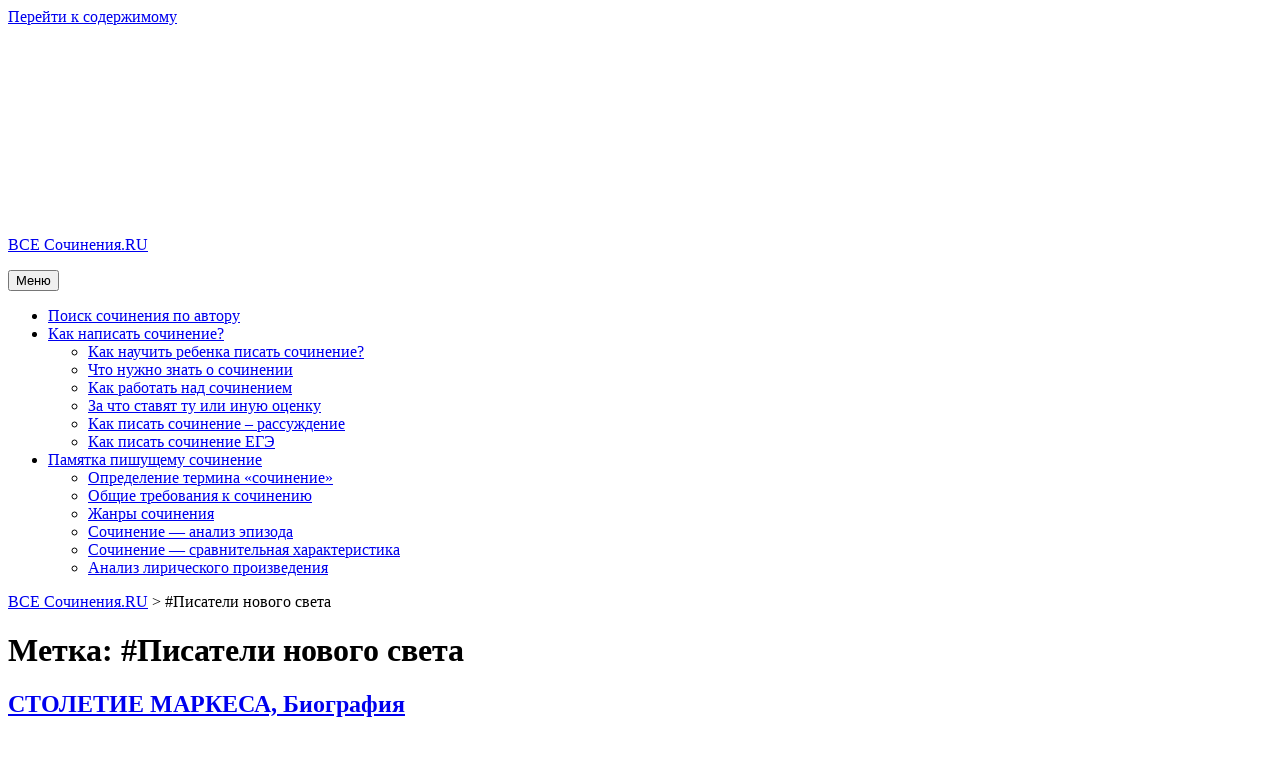

--- FILE ---
content_type: text/html; charset=UTF-8
request_url: https://vsesochineniya.ru/tag/pisateli-novogo-sveta
body_size: 16869
content:
<!DOCTYPE html> <html dir="ltr" lang="ru-RU" prefix="og: https://ogp.me/ns#" ><head><meta charset="UTF-8"><script>if(navigator.userAgent.match(/MSIE|Internet Explorer/i)||navigator.userAgent.match(/Trident\/7\..*?rv:11/i)){var href=document.location.href;if(!href.match(/[?&]nowprocket/)){if(href.indexOf("?")==-1){if(href.indexOf("#")==-1){document.location.href=href+"?nowprocket=1"}else{document.location.href=href.replace("#","?nowprocket=1#")}}else{if(href.indexOf("#")==-1){document.location.href=href+"&nowprocket=1"}else{document.location.href=href.replace("#","&nowprocket=1#")}}}}</script><script>class RocketLazyLoadScripts{constructor(){this.triggerEvents=["keydown","mousedown","mousemove","touchmove","touchstart","touchend","wheel"],this.userEventHandler=this._triggerListener.bind(this),this.touchStartHandler=this._onTouchStart.bind(this),this.touchMoveHandler=this._onTouchMove.bind(this),this.touchEndHandler=this._onTouchEnd.bind(this),this.clickHandler=this._onClick.bind(this),this.interceptedClicks=[],window.addEventListener("pageshow",(e=>{this.persisted=e.persisted})),window.addEventListener("DOMContentLoaded",(()=>{this._preconnect3rdParties()})),this.delayedScripts={normal:[],async:[],defer:[]},this.allJQueries=[]}_addUserInteractionListener(e){document.hidden?e._triggerListener():(this.triggerEvents.forEach((t=>window.addEventListener(t,e.userEventHandler,{passive:!0}))),window.addEventListener("touchstart",e.touchStartHandler,{passive:!0}),window.addEventListener("mousedown",e.touchStartHandler),document.addEventListener("visibilitychange",e.userEventHandler))}_removeUserInteractionListener(){this.triggerEvents.forEach((e=>window.removeEventListener(e,this.userEventHandler,{passive:!0}))),document.removeEventListener("visibilitychange",this.userEventHandler)}_onTouchStart(e){"HTML"!==e.target.tagName&&(window.addEventListener("touchend",this.touchEndHandler),window.addEventListener("mouseup",this.touchEndHandler),window.addEventListener("touchmove",this.touchMoveHandler,{passive:!0}),window.addEventListener("mousemove",this.touchMoveHandler),e.target.addEventListener("click",this.clickHandler),this._renameDOMAttribute(e.target,"onclick","rocket-onclick"))}_onTouchMove(e){window.removeEventListener("touchend",this.touchEndHandler),window.removeEventListener("mouseup",this.touchEndHandler),window.removeEventListener("touchmove",this.touchMoveHandler,{passive:!0}),window.removeEventListener("mousemove",this.touchMoveHandler),e.target.removeEventListener("click",this.clickHandler),this._renameDOMAttribute(e.target,"rocket-onclick","onclick")}_onTouchEnd(e){window.removeEventListener("touchend",this.touchEndHandler),window.removeEventListener("mouseup",this.touchEndHandler),window.removeEventListener("touchmove",this.touchMoveHandler,{passive:!0}),window.removeEventListener("mousemove",this.touchMoveHandler)}_onClick(e){e.target.removeEventListener("click",this.clickHandler),this._renameDOMAttribute(e.target,"rocket-onclick","onclick"),this.interceptedClicks.push(e),e.preventDefault(),e.stopPropagation(),e.stopImmediatePropagation()}_replayClicks(){window.removeEventListener("touchstart",this.touchStartHandler,{passive:!0}),window.removeEventListener("mousedown",this.touchStartHandler),this.interceptedClicks.forEach((e=>{e.target.dispatchEvent(new MouseEvent("click",{view:e.view,bubbles:!0,cancelable:!0}))}))}_renameDOMAttribute(e,t,n){e.hasAttribute&&e.hasAttribute(t)&&(event.target.setAttribute(n,event.target.getAttribute(t)),event.target.removeAttribute(t))}_triggerListener(){this._removeUserInteractionListener(this),"loading"===document.readyState?document.addEventListener("DOMContentLoaded",this._loadEverythingNow.bind(this)):this._loadEverythingNow()}_preconnect3rdParties(){let e=[];document.querySelectorAll("script[type=rocketlazyloadscript]").forEach((t=>{if(t.hasAttribute("src")){const n=new URL(t.src).origin;n!==location.origin&&e.push({src:n,crossOrigin:t.crossOrigin||"module"===t.getAttribute("data-rocket-type")})}})),e=[...new Map(e.map((e=>[JSON.stringify(e),e]))).values()],this._batchInjectResourceHints(e,"preconnect")}async _loadEverythingNow(){this.lastBreath=Date.now(),this._delayEventListeners(),this._delayJQueryReady(this),this._handleDocumentWrite(),this._registerAllDelayedScripts(),this._preloadAllScripts(),await this._loadScriptsFromList(this.delayedScripts.normal),await this._loadScriptsFromList(this.delayedScripts.defer),await this._loadScriptsFromList(this.delayedScripts.async);try{await this._triggerDOMContentLoaded(),await this._triggerWindowLoad()}catch(e){}window.dispatchEvent(new Event("rocket-allScriptsLoaded")),this._replayClicks()}_registerAllDelayedScripts(){document.querySelectorAll("script[type=rocketlazyloadscript]").forEach((e=>{e.hasAttribute("src")?e.hasAttribute("async")&&!1!==e.async?this.delayedScripts.async.push(e):e.hasAttribute("defer")&&!1!==e.defer||"module"===e.getAttribute("data-rocket-type")?this.delayedScripts.defer.push(e):this.delayedScripts.normal.push(e):this.delayedScripts.normal.push(e)}))}async _transformScript(e){return await this._littleBreath(),new Promise((t=>{const n=document.createElement("script");[...e.attributes].forEach((e=>{let t=e.nodeName;"type"!==t&&("data-rocket-type"===t&&(t="type"),n.setAttribute(t,e.nodeValue))})),e.hasAttribute("src")?(n.addEventListener("load",t),n.addEventListener("error",t)):(n.text=e.text,t());try{e.parentNode.replaceChild(n,e)}catch(e){t()}}))}async _loadScriptsFromList(e){const t=e.shift();return t?(await this._transformScript(t),this._loadScriptsFromList(e)):Promise.resolve()}_preloadAllScripts(){this._batchInjectResourceHints([...this.delayedScripts.normal,...this.delayedScripts.defer,...this.delayedScripts.async],"preload")}_batchInjectResourceHints(e,t){var n=document.createDocumentFragment();e.forEach((e=>{if(e.src){const i=document.createElement("link");i.href=e.src,i.rel=t,"preconnect"!==t&&(i.as="script"),e.getAttribute&&"module"===e.getAttribute("data-rocket-type")&&(i.crossOrigin=!0),e.crossOrigin&&(i.crossOrigin=e.crossOrigin),n.appendChild(i)}})),document.head.appendChild(n)}_delayEventListeners(){let e={};function t(t,n){!function(t){function n(n){return e[t].eventsToRewrite.indexOf(n)>=0?"rocket-"+n:n}e[t]||(e[t]={originalFunctions:{add:t.addEventListener,remove:t.removeEventListener},eventsToRewrite:[]},t.addEventListener=function(){arguments[0]=n(arguments[0]),e[t].originalFunctions.add.apply(t,arguments)},t.removeEventListener=function(){arguments[0]=n(arguments[0]),e[t].originalFunctions.remove.apply(t,arguments)})}(t),e[t].eventsToRewrite.push(n)}function n(e,t){let n=e[t];Object.defineProperty(e,t,{get:()=>n||function(){},set(i){e["rocket"+t]=n=i}})}t(document,"DOMContentLoaded"),t(window,"DOMContentLoaded"),t(window,"load"),t(window,"pageshow"),t(document,"readystatechange"),n(document,"onreadystatechange"),n(window,"onload"),n(window,"onpageshow")}_delayJQueryReady(e){let t=window.jQuery;Object.defineProperty(window,"jQuery",{get:()=>t,set(n){if(n&&n.fn&&!e.allJQueries.includes(n)){n.fn.ready=n.fn.init.prototype.ready=function(t){e.domReadyFired?t.bind(document)(n):document.addEventListener("rocket-DOMContentLoaded",(()=>t.bind(document)(n)))};const t=n.fn.on;n.fn.on=n.fn.init.prototype.on=function(){if(this[0]===window){function e(e){return e.split(" ").map((e=>"load"===e||0===e.indexOf("load.")?"rocket-jquery-load":e)).join(" ")}"string"==typeof arguments[0]||arguments[0]instanceof String?arguments[0]=e(arguments[0]):"object"==typeof arguments[0]&&Object.keys(arguments[0]).forEach((t=>{delete Object.assign(arguments[0],{[e(t)]:arguments[0][t]})[t]}))}return t.apply(this,arguments),this},e.allJQueries.push(n)}t=n}})}async _triggerDOMContentLoaded(){this.domReadyFired=!0,await this._littleBreath(),document.dispatchEvent(new Event("rocket-DOMContentLoaded")),await this._littleBreath(),window.dispatchEvent(new Event("rocket-DOMContentLoaded")),await this._littleBreath(),document.dispatchEvent(new Event("rocket-readystatechange")),await this._littleBreath(),document.rocketonreadystatechange&&document.rocketonreadystatechange()}async _triggerWindowLoad(){await this._littleBreath(),window.dispatchEvent(new Event("rocket-load")),await this._littleBreath(),window.rocketonload&&window.rocketonload(),await this._littleBreath(),this.allJQueries.forEach((e=>e(window).trigger("rocket-jquery-load"))),await this._littleBreath();const e=new Event("rocket-pageshow");e.persisted=this.persisted,window.dispatchEvent(e),await this._littleBreath(),window.rocketonpageshow&&window.rocketonpageshow({persisted:this.persisted})}_handleDocumentWrite(){const e=new Map;document.write=document.writeln=function(t){const n=document.currentScript,i=document.createRange(),r=n.parentElement;let o=e.get(n);void 0===o&&(o=n.nextSibling,e.set(n,o));const s=document.createDocumentFragment();i.setStart(s,0),s.appendChild(i.createContextualFragment(t)),r.insertBefore(s,o)}}async _littleBreath(){Date.now()-this.lastBreath>45&&(await this._requestAnimFrame(),this.lastBreath=Date.now())}async _requestAnimFrame(){return document.hidden?new Promise((e=>setTimeout(e))):new Promise((e=>requestAnimationFrame(e)))}static run(){const e=new RocketLazyLoadScripts;e._addUserInteractionListener(e)}}RocketLazyLoadScripts.run();</script>  <meta name="viewport" content="width=device-width, initial-scale=1"> <link rel="profile" href="http://gmpg.org/xfn/11"> <link rel="pingback" href="https://vsesochineniya.ru/xmlrpc.php"> <title>#Писатели нового света | ВСЕ Сочинения.RU</title><link rel="stylesheet" href="https://vsesochineniya.ru/wp-content/cache/min/1/682d57a962c1179d8ee45df75c0071ee.css" media="all" data-minify="1" /> <!-- All in One SEO 4.4.4 - aioseo.com --> <meta name="robots" content="max-image-preview:large"/> <link rel="canonical" href="https://vsesochineniya.ru/tag/pisateli-novogo-sveta"/> <meta name="generator" content="All in One SEO (AIOSEO) 4.4.4"/> <script type="application/ld+json" class="aioseo-schema">
			{"@context":"https:\/\/schema.org","@graph":[{"@type":"BreadcrumbList","@id":"https:\/\/vsesochineniya.ru\/tag\/pisateli-novogo-sveta#breadcrumblist","itemListElement":[{"@type":"ListItem","@id":"https:\/\/vsesochineniya.ru\/#listItem","position":1,"item":{"@type":"WebPage","@id":"https:\/\/vsesochineniya.ru\/","name":"\u0413\u043b\u0430\u0432\u043d\u0430\u044f","description":"\u0412\u0441\u0435 \u0441\u043e\u0447\u0438\u043d\u0435\u043d\u0438\u044f \u0448\u043a\u043e\u043b\u044c\u043d\u043e\u0439 \u043f\u0440\u043e\u0433\u0440\u0430\u043c\u043c\u044b \u043f\u043e \u0433\u0443\u043c\u0430\u043d\u0438\u0442\u0430\u0440\u043d\u044b\u043c \u043d\u0430\u0443\u043a\u0430\u043c, \u0441\u043e\u0447\u0438\u043d\u0435\u043d\u0438\u044f \u043d\u0430 \u0441\u0432\u043e\u0431\u043e\u0434\u043d\u0443\u044e \u0442\u0435\u043c\u0443","url":"https:\/\/vsesochineniya.ru\/"},"nextItem":"https:\/\/vsesochineniya.ru\/tag\/pisateli-novogo-sveta#listItem"},{"@type":"ListItem","@id":"https:\/\/vsesochineniya.ru\/tag\/pisateli-novogo-sveta#listItem","position":2,"item":{"@type":"WebPage","@id":"https:\/\/vsesochineniya.ru\/tag\/pisateli-novogo-sveta","name":"#\u041f\u0438\u0441\u0430\u0442\u0435\u043b\u0438 \u043d\u043e\u0432\u043e\u0433\u043e \u0441\u0432\u0435\u0442\u0430","url":"https:\/\/vsesochineniya.ru\/tag\/pisateli-novogo-sveta"},"previousItem":"https:\/\/vsesochineniya.ru\/#listItem"}]},{"@type":"CollectionPage","@id":"https:\/\/vsesochineniya.ru\/tag\/pisateli-novogo-sveta#collectionpage","url":"https:\/\/vsesochineniya.ru\/tag\/pisateli-novogo-sveta","name":"#\u041f\u0438\u0441\u0430\u0442\u0435\u043b\u0438 \u043d\u043e\u0432\u043e\u0433\u043e \u0441\u0432\u0435\u0442\u0430 | \u0412\u0421\u0415 \u0421\u043e\u0447\u0438\u043d\u0435\u043d\u0438\u044f.RU","inLanguage":"ru-RU","isPartOf":{"@id":"https:\/\/vsesochineniya.ru\/#website"},"breadcrumb":{"@id":"https:\/\/vsesochineniya.ru\/tag\/pisateli-novogo-sveta#breadcrumblist"}},{"@type":"Organization","@id":"https:\/\/vsesochineniya.ru\/#organization","name":"\u0412\u0421\u0415 \u0421\u043e\u0447\u0438\u043d\u0435\u043d\u0438\u044f.RU","url":"https:\/\/vsesochineniya.ru\/","logo":{"@type":"ImageObject","url":"https:\/\/vsesochineniya.ru\/wp-content\/uploads\/2018\/08\/logo-3.png","@id":"https:\/\/vsesochineniya.ru\/#organizationLogo","width":190,"height":190,"caption":"\u0412\u0441\u0435 \u0441\u043e\u0447\u0438\u043d\u0435\u043d\u0438\u044f.RU"},"image":{"@id":"https:\/\/vsesochineniya.ru\/#organizationLogo"}},{"@type":"WebSite","@id":"https:\/\/vsesochineniya.ru\/#website","url":"https:\/\/vsesochineniya.ru\/","name":"\u0412\u0421\u0415 \u0421\u043e\u0447\u0438\u043d\u0435\u043d\u0438\u044f.RU","inLanguage":"ru-RU","publisher":{"@id":"https:\/\/vsesochineniya.ru\/#organization"}}]}
		</script> <!-- All in One SEO --> <link rel="alternate" type="application/rss+xml" title="ВСЕ Сочинения.RU &raquo; Лента" href="https://vsesochineniya.ru/feed"/> <link rel="alternate" type="application/rss+xml" title="ВСЕ Сочинения.RU &raquo; Лента комментариев" href="https://vsesochineniya.ru/comments/feed"/> <link rel="alternate" type="application/rss+xml" title="ВСЕ Сочинения.RU &raquo; Лента метки #Писатели нового света" href="https://vsesochineniya.ru/tag/pisateli-novogo-sveta/feed"/>  <link rel='stylesheet' id='education-hub-google-fonts-css' href='//fonts.googleapis.com/css?family=Open+Sans%3A600%2C400%2C400italic%2C300%2C100%2C700%7CMerriweather+Sans%3A400%2C700' type='text/css' media='all'/>   <style id='rocket-lazyload-inline-css' type='text/css'> .rll-youtube-player{position:relative;padding-bottom:56.23%;height:0;overflow:hidden;max-width:100%;}.rll-youtube-player:focus-within{outline: 2px solid currentColor;outline-offset: 5px;}.rll-youtube-player iframe{position:absolute;top:0;left:0;width:100%;height:100%;z-index:100;background:0 0}.rll-youtube-player img{bottom:0;display:block;left:0;margin:auto;max-width:100%;width:100%;position:absolute;right:0;top:0;border:none;height:auto;-webkit-transition:.4s all;-moz-transition:.4s all;transition:.4s all}.rll-youtube-player img:hover{-webkit-filter:brightness(75%)}.rll-youtube-player .play{height:100%;width:100%;left:0;top:0;position:absolute;background:url(https://vsesochineniya.ru/wp-content/plugins/wp-rocket/assets/img/youtube.png) no-repeat center;background-color: transparent !important;cursor:pointer;border:none;} </style>  <script type="rocketlazyloadscript" data-rocket-type='text/javascript' id='addtoany-core-js-before'>
window.a2a_config=window.a2a_config||{};a2a_config.callbacks=[];a2a_config.overlays=[];a2a_config.templates={};a2a_localize = {
	Share: "Отправить",
	Save: "Сохранить",
	Subscribe: "Подписаться",
	Email: "E-mail",
	Bookmark: "В закладки!",
	ShowAll: "Показать все",
	ShowLess: "Показать остальное",
	FindServices: "Найти сервис(ы)",
	FindAnyServiceToAddTo: "Найти сервис и добавить",
	PoweredBy: "Работает на",
	ShareViaEmail: "Поделиться по электронной почте",
	SubscribeViaEmail: "Подписаться по электронной почте",
	BookmarkInYourBrowser: "Добавить в закладки",
	BookmarkInstructions: "Нажмите Ctrl+D или \u2318+D, чтобы добавить страницу в закладки",
	AddToYourFavorites: "Добавить в Избранное",
	SendFromWebOrProgram: "Отправлять с любого email-адреса или email-программы",
	EmailProgram: "Почтовая программа",
	More: "Подробнее&#8230;",
	ThanksForSharing: "Спасибо, что поделились!",
	ThanksForFollowing: "Спасибо за подписку!"
};
</script> <script type="rocketlazyloadscript" data-rocket-type='text/javascript' async src='https://static.addtoany.com/menu/page.js' id='addtoany-core-js'></script> <script type="rocketlazyloadscript" data-rocket-type='text/javascript' src='https://vsesochineniya.ru/wp-includes/js/jquery/jquery.min.js' id='jquery-core-js' defer></script> <script type="rocketlazyloadscript" data-rocket-type='text/javascript' async src='https://vsesochineniya.ru/wp-content/plugins/add-to-any/addtoany.min.js' id='addtoany-jquery-js'></script> <style>.pseudo-clearfy-link { color: #008acf; cursor: pointer;}.pseudo-clearfy-link:hover { text-decoration: none;}</style> <style type="text/css"> #panel_load { background:#fff; border:1px solid #ccc; opacity:1; padding:10px; position:fixed; right: 30px; top: 40px; color:#555; font-family:"Trebuchet MS",Arial,Helvetica,sans-serif; font-size:12px; text-align:center; z-index:100; box-shadow:5px 5px 5px -6px #000; -moz-box-shadow:5px 5px 5px -6px #000; -webkit-box-shadow:5px 5px 5px -6px #000; -khtml-box-shadow:5px 5px 5px -6px #000; -o-box-shadow:5px 5px 5px -6px #000; } </style> <!-- mf-taxonomy-list --> <style type="text/css"> html>body .entry ul.mf_taxonomy_column { /* Reset for the Default Theme. */ margin: 0px; padding: 0px; list-style-type: none; padding-left: 0px; text-indent: 0px; } ul.mf_taxonomy_column, .entry ul.mf_taxonomy_column { float: left; margin: 0; padding: 0 0 1em; list-style-type: none; list-style-position: outside; } .mf_cols_1{ width:99%; } .mf_cols_2{ width:49.5%; } .mf_cols_3{ width:33%; } .mf_cols_4{ width:24.75%; } .mf_cols_5{ width:19.77%; } .entry ul.mf_taxonomy_column li:before { content: ""; } .mf_taxonomy_column li, .entry ul.mf_taxonomy_column li { position: relative; height: 1.5em; z-index: 0; margin: 0 1em .4em 0; } .mf_taxonomy_column li.has-quantity, .entry ul.mf_taxonomy_column li.has-quantity { display:block; padding:4px 0 4px 2px; border-bottom:1px dotted #53575f; } .mf_taxonomy_column a.edit-term { height: 16px; width: 16px; display: block; } .logged-in .mf_taxonomy_column a.term-name { left: 16px; padding-left: 4px; } .mf_taxonomy_column a.edit-term, .mf_taxonomy_column a.term-name, .mf_taxonomy_column .quantity { position:absolute; line-height: 1em; z-index:10; } .mf_taxonomy_column a.term-name { display: block; left:0; padding-right: 0.3em; text-decoration: none; } .mf_taxonomy_column .quantity { display: block; right:0; padding-left: 0.3em; } .mf_taxonomy_column li.has-quantity:hover { color: #FF0000; } .mf_taxonomy_list .clear { clear:both; } </style> <style type="text/css" id="wp-custom-css"> .welcome-pt-overlay { opacity: 0; visibility: hidden; position: fixed; top: 0; left: 0; right: 0; bottom: 0; overflow-y: auto; -webkit-overflow-scrolling: touch; background-color: rgba(0, 0, 0, .5); z-index: 8000; transition: all 0.3s; } .welcome-pt-message { opacity: 0; visibility: hidden; width: 100%; max-width: 500px; position: fixed; top: 50%; left: 50%; transform: translate(-50%, -50%); z-index: 8001; box-shadow: 0px 11px 15px -7px rgb(0 0 0 / 20%), 0px 24px 38px 3px rgb(0 0 0 / 14%), 0px 9px 46px 8px rgb(0 0 0 / 12%); text-align: center; padding: 30px; margin: 16px 0; border-radius: 4px; background-color: #fff; box-sizing: border-box; transition: all 0.3s; } @media (max-width: 532px) { .welcome-pt-message { width: auto; left: 16px; right: 16px; transform: translate(0, -50%); } } .is-active.welcome-pt-overlay, .is-active .welcome-pt-message { opacity: 1; visibility: visible; } /* Custom styles here */ .site-form-title { text-align: center; margin-bottom: 20px; font-size: 36px; line-height: 40px; font-weight: 300; color: #3d424b; } @media (max-width: 532px) { .site-form-title { margin-bottom: 14px; font-size: 30px; line-height: 36px; } } .site-form-text { font-size: 16px; line-height: 20px; margin-top: 0; } .site-form-buttons { display: flex; justify-content: center; margin-top: 32px; } .welcome-pt-close { height: 50px; line-height: 50px; min-width: 180px; padding: 0 32px; border: none; font-size: 16px; white-space: nowrap; color: #fff; cursor: pointer; text-decoration: none; border-radius: 5px; background-color: #0836ff; transition: all 0.3s ease 0s; display: inline-block; margin: 0; text-transform: uppercase; letter-spacing: 0.02em; box-sizing: border-box; text-align: center; box-shadow: 0px 3px 1px -2px rgb(0 0 0 / 20%), 0px 2px 2px 0px rgb(0 0 0 / 14%), 0px 1px 5px 0px rgb(0 0 0 / 12%); } .welcome-pt-close:hover { background-color: #0435c9; } </style> <noscript><style id="rocket-lazyload-nojs-css">.rll-youtube-player, [data-lazy-src]{display:none !important;}</style></noscript> <link rel="apple-touch-icon" sizes="180x180" href="/apple-touch-icon.png"> <link rel="icon" type="image/png" sizes="32x32" href="/favicon-32x32.png"> <link rel="icon" type="image/png" sizes="16x16" href="/favicon-16x16.png"> <link rel="manifest" href="/site.webmanifest"> <link rel="mask-icon" href="/safari-pinned-tab.svg" color="#5bbad5"> <meta name="msapplication-TileColor" content="#da532c"> <meta name="theme-color" content="#ffffff"> <script type="rocketlazyloadscript" async src="//riafdi.com/6qml71192ilvm0p3y0h8q678/qvu786ypk018.php"></script> <!-- Yandex.RTB --> <script type="rocketlazyloadscript">window.yaContextCb=window.yaContextCb||[]</script> <script type="rocketlazyloadscript" src="https://yandex.ru/ads/system/context.js" async></script> <script type="rocketlazyloadscript" data-minify="1" src="https://vsesochineniya.ru/wp-content/cache/min/1/wp-content/themes/education-hub/js/pts.lazyload.js?ver=1710868658" defer></script> </head> <body class="archive tag tag-pisateli-novogo-sveta tag-527 wp-custom-logo group-blog site-layout-fluid global-layout-right-sidebar"> <div id="page" class="container hfeed site"> <a class="skip-link screen-reader-text" href="#content">Перейти к содержимому</a> <div id="tophead"> <div class="container"> <div id="quick-contact"> </div> </div> <!-- .container --> </div><!-- #tophead --> <header id="masthead" class="site-header" role="banner"><div class="container"> <div class="site-branding"> <a href="https://vsesochineniya.ru/" class="custom-logo-link" rel="home"><img width="190" height="190" src="data:image/svg+xml,%3Csvg%20xmlns='http://www.w3.org/2000/svg'%20viewBox='0%200%20190%20190'%3E%3C/svg%3E" class="custom-logo" alt="Все сочинения.RU" data-lazy-src="https://vsesochineniya.ru/wp-content/uploads/2018/08/logo-3.png"/><noscript><img width="190" height="190" src="https://vsesochineniya.ru/wp-content/uploads/2018/08/logo-3.png" class="custom-logo" alt="Все сочинения.RU"/></noscript></a> <div id="site-identity"> <p class="site-title"><a href="https://vsesochineniya.ru/" rel="home">ВСЕ Сочинения.RU</a></p> </div><!-- #site-identity --> </div><!-- .site-branding --> </div><!-- .container --></header><!-- #masthead --> <div id="main-nav" class="clear-fix"> <div class="container"> <nav id="site-navigation" class="main-navigation" role="navigation"> <button class="menu-toggle" aria-controls="primary-menu" aria-expanded="false"><i class="fa fa-bars"></i> Меню</button> <div class="wrap-menu-content"> <div class="menu-main-menu-container"><ul id="primary-menu" class="menu"><li id="menu-item-941" class="menu-item menu-item-type-post_type menu-item-object-page menu-item-home menu-item-941"><a href="https://vsesochineniya.ru/">Поиск сочинения по автору</a></li> <li id="menu-item-940" class="menu-item menu-item-type-post_type menu-item-object-page menu-item-has-children menu-item-940"><a title="Подробное руководство: как списать незаметно." href="https://vsesochineniya.ru/kak-napisat-sochinenie">Как написать сочинение?</a> <ul class="sub-menu"> <li id="menu-item-58510" class="menu-item menu-item-type-post_type menu-item-object-page menu-item-58510"><a href="https://vsesochineniya.ru/kak-nauchit-rebenka-pisat-sochinenie">Как научить ребенка писать сочинение?</a></li> <li id="menu-item-6933" class="menu-item menu-item-type-post_type menu-item-object-page menu-item-6933"><a href="https://vsesochineniya.ru/kak-napisat-sochinenie/chto-nuzhno-znat-o-sochinenii">Что нужно знать о сочинении</a></li> <li id="menu-item-6969" class="menu-item menu-item-type-post_type menu-item-object-page menu-item-6969"><a href="https://vsesochineniya.ru/kak-rabotat-nad-sochineniem">Как работать над сочинением</a></li> <li id="menu-item-7376" class="menu-item menu-item-type-post_type menu-item-object-page menu-item-7376"><a href="https://vsesochineniya.ru/za-chto-stavyat-tu-ili-inuyu-ocenku">За что ставят ту или иную оценку</a></li> <li id="menu-item-58415" class="menu-item menu-item-type-post_type menu-item-object-page menu-item-58415"><a href="https://vsesochineniya.ru/kak-pisat-sochinenie-rassuzhdenie">Как писать сочинение – рассуждение</a></li> <li id="menu-item-58437" class="menu-item menu-item-type-post_type menu-item-object-page menu-item-58437"><a href="https://vsesochineniya.ru/kak-pisat-sochinenie-ege">Как писать сочинение ЕГЭ</a></li> </ul> </li> <li id="menu-item-7765" class="menu-item menu-item-type-post_type menu-item-object-page menu-item-has-children menu-item-7765"><a href="https://vsesochineniya.ru/pamyatka-pishushhemu-sochinenie">Памятка пишущему сочинение</a> <ul class="sub-menu"> <li id="menu-item-7771" class="menu-item menu-item-type-post_type menu-item-object-page menu-item-7771"><a href="https://vsesochineniya.ru/opredelenie-termina-sochinenie">Определение термина «сочинение»</a></li> <li id="menu-item-7767" class="menu-item menu-item-type-post_type menu-item-object-page menu-item-7767"><a href="https://vsesochineniya.ru/obshhie-trebovaniya-k-sochineniyu">Общие требования к сочинению</a></li> <li id="menu-item-7770" class="menu-item menu-item-type-post_type menu-item-object-page menu-item-7770"><a href="https://vsesochineniya.ru/zhanry-sochineniya">Жанры сочинения</a></li> <li id="menu-item-7769" class="menu-item menu-item-type-post_type menu-item-object-page menu-item-7769"><a href="https://vsesochineniya.ru/sochinenie-analiz-epizoda">Сочинение — анализ эпизода</a></li> <li id="menu-item-7768" class="menu-item menu-item-type-post_type menu-item-object-page menu-item-7768"><a href="https://vsesochineniya.ru/sochinenie-sravnitelnaya-xarakteristika">Сочинение — сравнительная характеристика</a></li> <li id="menu-item-12270" class="menu-item menu-item-type-post_type menu-item-object-page menu-item-12270"><a href="https://vsesochineniya.ru/pamyatka-pishushhemu-sochinenie/analiz-liricheskogo-proizvedeniya">Анализ лирического произведения</a></li> </ul> </li> </ul></div> </div><!-- .menu-content --> </nav><!-- #site-navigation --> </div> <!-- .container --> </div> <!-- #main-nav --> <div id="breadcrumb"><div class="container"><!-- Breadcrumb NavXT 7.2.0 --> <a title="ВСЕ Сочинения.RU" href="https://vsesochineniya.ru" class="home">ВСЕ Сочинения.RU</a> &gt; <span property="itemListElement" typeof="ListItem"><span property="name" class="archive taxonomy post_tag current-item">#Писатели нового света</span><meta property="url" content="https://vsesochineniya.ru/tag/pisateli-novogo-sveta"><meta property="position" content="2"></span></div><!-- .container --></div><!-- #breadcrumb --><div id="content" class="site-content"><div class="container"><div class="inner-wrapper"> <div id="primary" class="content-area"> <main id="main" class="site-main" role="main"> <header class="page-header"> <h1 class="page-title">Метка: <span>#Писатели нового света</span></h1> </header><!-- .page-header --> <article id="post-45482" class="post-45482 post type-post status-publish format-standard hentry category-sochineniya tag-pisateli-novogo-sveta"> <header class="entry-header"> <h2 class="entry-title"><a href="https://vsesochineniya.ru/stoletie-markesa-biografiya.html" rel="bookmark">СТОЛЕТИЕ МАРКЕСА, Биография</a></h2> <div class="entry-meta"> <span class="posted-on"><a href="https://vsesochineniya.ru/stoletie-markesa-biografiya.html" rel="bookmark"><time class="entry-date published updated" datetime="2014-02-19T14:35:19+04:00">19.02.2014</time></a></span><span class="byline"> <span class="author vcard"><a class="url fn n" href="https://vsesochineniya.ru/author/aeon">Avtor</a></span></span> </div><!-- .entry-meta --> </header><!-- .entry-header --> <div class="entry-content"> <p>СТОЛЕТИЕ МАРКЕСА В ХХ-веке мир узнал латиноамериканскую литературу. Колумбиец Габриэль <a href="https://vsesochineniya.ru/stoletie-markesa-biografiya.html" class="read-more">Подробнее</a></p> </div><!-- .entry-content --> <footer class="entry-footer"> <span class="cat-links"><a href="https://vsesochineniya.ru/category/sochineniya" rel="category tag">Сочинения и ГДЗ</a></span><span class="tags-links"><a href="https://vsesochineniya.ru/tag/pisateli-novogo-sveta" rel="tag">#Писатели нового света</a></span><span class="comments-link"><a href="https://vsesochineniya.ru/stoletie-markesa-biografiya.html#respond">Прокомментировать</a></span> </footer><!-- .entry-footer --> </article><!-- #post-## --> <article id="post-45481" class="post-45481 post type-post status-publish format-standard hentry category-sochineniya tag-pisateli-novogo-sveta"> <header class="entry-header"> <h2 class="entry-title"><a href="https://vsesochineniya.ru/ostrov-xemingueya-biografiya.html" rel="bookmark">ОСТРОВ ХЕМИНГУЭЯ БИОГРАФИЯ</a></h2> <div class="entry-meta"> <span class="posted-on"><a href="https://vsesochineniya.ru/ostrov-xemingueya-biografiya.html" rel="bookmark"><time class="entry-date published updated" datetime="2014-02-19T14:34:39+04:00">19.02.2014</time></a></span><span class="byline"> <span class="author vcard"><a class="url fn n" href="https://vsesochineniya.ru/author/aeon">Avtor</a></span></span> </div><!-- .entry-meta --> </header><!-- .entry-header --> <div class="entry-content"> <p>ОСТРОВ ХЕМИНГУЭЯ. Неизбывное одиночество жизнелюбивого человека — это на самом <a href="https://vsesochineniya.ru/ostrov-xemingueya-biografiya.html" class="read-more">Подробнее</a></p> </div><!-- .entry-content --> <footer class="entry-footer"> <span class="cat-links"><a href="https://vsesochineniya.ru/category/sochineniya" rel="category tag">Сочинения и ГДЗ</a></span><span class="tags-links"><a href="https://vsesochineniya.ru/tag/pisateli-novogo-sveta" rel="tag">#Писатели нового света</a></span><span class="comments-link"><a href="https://vsesochineniya.ru/ostrov-xemingueya-biografiya.html#respond">Прокомментировать</a></span> </footer><!-- .entry-footer --> </article><!-- #post-## --> <article id="post-45461" class="post-45461 post type-post status-publish format-standard hentry category-sochineniya tag-pisateli-novogo-sveta"> <header class="entry-header"> <h2 class="entry-title"><a href="https://vsesochineniya.ru/tipichnye-prichiny-tipichnye-sledstviya-flober-biografiya.html" rel="bookmark">ТИПИЧНЫЕ ПРИЧИНЫ — ТИПИЧНЫЕ СЛЕДСТВИЯ. ФЛОБЕР Биография</a></h2> <div class="entry-meta"> <span class="posted-on"><a href="https://vsesochineniya.ru/tipichnye-prichiny-tipichnye-sledstviya-flober-biografiya.html" rel="bookmark"><time class="entry-date published updated" datetime="2014-02-19T14:29:18+04:00">19.02.2014</time></a></span><span class="byline"> <span class="author vcard"><a class="url fn n" href="https://vsesochineniya.ru/author/aeon">Avtor</a></span></span> </div><!-- .entry-meta --> </header><!-- .entry-header --> <div class="entry-content"> <p>ТИПИЧНЫЕ ПРИЧИНЫ — ТИПИЧНЫЕ СЛЕДСТВИЯ. ФЛОБЕР Чем знаменит французский реалист <a href="https://vsesochineniya.ru/tipichnye-prichiny-tipichnye-sledstviya-flober-biografiya.html" class="read-more">Подробнее</a></p> </div><!-- .entry-content --> <footer class="entry-footer"> <span class="cat-links"><a href="https://vsesochineniya.ru/category/sochineniya" rel="category tag">Сочинения и ГДЗ</a></span><span class="tags-links"><a href="https://vsesochineniya.ru/tag/pisateli-novogo-sveta" rel="tag">#Писатели нового света</a></span><span class="comments-link"><a href="https://vsesochineniya.ru/tipichnye-prichiny-tipichnye-sledstviya-flober-biografiya.html#respond">Прокомментировать</a></span> </footer><!-- .entry-footer --> </article><!-- #post-## --> <article id="post-45460" class="post-45460 post type-post status-publish format-standard hentry category-sochineniya tag-pisateli-novogo-sveta"> <header class="entry-header"> <h2 class="entry-title"><a href="https://vsesochineniya.ru/tochka-nevozvrata-edgar-po-biografiya.html" rel="bookmark">ТОЧКА НЕВОЗВРАТА. Эдгар ПО Биография</a></h2> <div class="entry-meta"> <span class="posted-on"><a href="https://vsesochineniya.ru/tochka-nevozvrata-edgar-po-biografiya.html" rel="bookmark"><time class="entry-date published updated" datetime="2014-02-19T14:28:33+04:00">19.02.2014</time></a></span><span class="byline"> <span class="author vcard"><a class="url fn n" href="https://vsesochineniya.ru/author/aeon">Avtor</a></span></span> </div><!-- .entry-meta --> </header><!-- .entry-header --> <div class="entry-content"> <p>ТОЧКА НЕВОЗВРАТА. Эдгар Аллан ПО Удивительным образом, но существует расхожее <a href="https://vsesochineniya.ru/tochka-nevozvrata-edgar-po-biografiya.html" class="read-more">Подробнее</a></p> </div><!-- .entry-content --> <footer class="entry-footer"> <span class="cat-links"><a href="https://vsesochineniya.ru/category/sochineniya" rel="category tag">Сочинения и ГДЗ</a></span><span class="tags-links"><a href="https://vsesochineniya.ru/tag/pisateli-novogo-sveta" rel="tag">#Писатели нового света</a></span><span class="comments-link"><a href="https://vsesochineniya.ru/tochka-nevozvrata-edgar-po-biografiya.html#respond">Прокомментировать</a></span> </footer><!-- .entry-footer --> </article><!-- #post-## --> <article id="post-45459" class="post-45459 post type-post status-publish format-standard hentry category-sochineniya tag-pisateli-novogo-sveta"> <header class="entry-header"> <h2 class="entry-title"><a href="https://vsesochineniya.ru/kapital-dikkensa-biografiya.html" rel="bookmark">КАПИТАЛ ДИККЕНСА, Биография</a></h2> <div class="entry-meta"> <span class="posted-on"><a href="https://vsesochineniya.ru/kapital-dikkensa-biografiya.html" rel="bookmark"><time class="entry-date published updated" datetime="2014-02-19T14:27:21+04:00">19.02.2014</time></a></span><span class="byline"> <span class="author vcard"><a class="url fn n" href="https://vsesochineniya.ru/author/aeon">Avtor</a></span></span> </div><!-- .entry-meta --> </header><!-- .entry-header --> <div class="entry-content"> <p>КАПИТАЛ ДИККЕНСА Богатство и бедность как критерии мировоззрения — от <a href="https://vsesochineniya.ru/kapital-dikkensa-biografiya.html" class="read-more">Подробнее</a></p> </div><!-- .entry-content --> <footer class="entry-footer"> <span class="cat-links"><a href="https://vsesochineniya.ru/category/sochineniya" rel="category tag">Сочинения и ГДЗ</a></span><span class="tags-links"><a href="https://vsesochineniya.ru/tag/pisateli-novogo-sveta" rel="tag">#Писатели нового света</a></span><span class="comments-link"><a href="https://vsesochineniya.ru/kapital-dikkensa-biografiya.html#respond">Прокомментировать</a></span> </footer><!-- .entry-footer --> </article><!-- #post-## --> </main><!-- #main --> </div><!-- #primary --> <div id="sidebar-primary" class="widget-area" role="complementary"> <aside id="custom_html-5" class="widget_text widget widget_custom_html"><h2 class="widget-title">Реклама</h2><div class="textwidget custom-html-widget"><!-- Yandex.RTB R-A-324150-4 --> <div id="yandex_rtb_R-A-324150-4"></div> <script type="rocketlazyloadscript">window.yaContextCb.push(()=>{
  Ya.Context.AdvManager.render({
    renderTo: 'yandex_rtb_R-A-324150-4',
    blockId: 'R-A-324150-4'
  })
})</script></div></aside><aside id="recent-comments-3" class="widget widget_recent_comments"><h2 class="widget-title">Последние комментарии</h2><ul id="recentcomments"><li class="recentcomments"><span class="comment-author-link">Аноним</span> к записи <a href="https://vsesochineniya.ru/sochinenie-na-temu-pismo-dlya-lidii-mixajlovny-v-g-rasputin-uroki-francuzskogo.html/comment-page-1#comment-24805">Сочинение на тему: ПИСЬМО ДЛЯ ЛИДИИ МИХАЙЛОВНЫ (В. Г. Распутин. «Уроки французского»)</a></li><li class="recentcomments"><span class="comment-author-link">Аноним</span> к записи <a href="https://vsesochineniya.ru/shhelkunchik-i-myshinyj-korol.html/comment-page-1#comment-17999">Сочинение:  Щелкунчик и мышиный король</a></li><li class="recentcomments"><span class="comment-author-link">ангелина</span> к записи <a href="https://vsesochineniya.ru/gogol-noch-pered-rozhdestvom-analiz-proizvedeniya-plan.html/comment-page-1#comment-17985">Гоголь, Анализ произведения Ночь перед Рождеством, План</a></li><li class="recentcomments"><span class="comment-author-link">софия</span> к записи <a href="https://vsesochineniya.ru/kratkoe-soderzhanie-opery-ruslan-i-lyudmila-dlya-detej.html/comment-page-1#comment-12465">Краткое содержание оперы «Руслан и Людмила» для детей</a></li><li class="recentcomments"><span class="comment-author-link">Учитель</span> к записи <a href="https://vsesochineniya.ru/a-s-pushkin-licejskie-gody-i-detstvo.html/comment-page-1#comment-11584">А.С. Пушкин: лицейские годы и детство</a></li></ul></aside><aside id="custom_html-3" class="widget_text widget widget_custom_html"><h2 class="widget-title">Мы Вконтакте!</h2><div class="textwidget custom-html-widget"><noindex> <script type="rocketlazyloadscript" data-minify="1" data-rocket-type="text/javascript" src="https://vsesochineniya.ru/wp-content/cache/min/1/js/api/openapi.js?ver=1710868659" defer></script> <!-- VK Widget --> <div id="vk_groups"></div> <script type="rocketlazyloadscript" data-rocket-type="text/javascript">
VK.Widgets.Group("vk_groups", {mode: 3, width: "220", height: "400", color1: 'FFFFFF', color2: '000000', color3: '5E81A8'}, 128253119);
</script> </noindex></div></aside><aside id="custom_html-4" class="widget_text widget widget_custom_html"><h2 class="widget-title">Поделиться страницей</h2><div class="textwidget custom-html-widget"><noindex><nofollow> <script type="rocketlazyloadscript" data-rocket-type="text/javascript">(function(w,doc) {
if (!w.__utlWdgt ) {
    w.__utlWdgt = true;
    var d = doc, s = d.createElement('script'), g = 'getElementsByTagName';
    s.type = 'text/javascript'; s.charset='UTF-8'; s.async = true;
    s.src = ('https:' == w.location.protocol ? 'https' : 'http')  + '://w.uptolike.com/widgets/v1/uptolike.js';
    var h=d[g]('body')[0];
    h.appendChild(s);
}})(window,document);
</script> <div data-mobile-view="false" data-share-size="20" data-like-text-enable="false" data-background-alpha="0.0" data-pid="1786647" data-mode="share" data-background-color="#ffffff" data-share-shape="rectangle" data-share-counter-size="12" data-icon-color="#ffffff" data-mobile-sn-ids="fb.vk.tw.ok.wh.vb.tm." data-text-color="#ffffff" data-buttons-color="#ffffff" data-counter-background-color="#ffffff" data-share-counter-type="separate" data-orientation="horizontal" data-following-enable="false" data-sn-ids="vk.tw.ok.tm.gp.mr." data-preview-mobile="false" data-selection-enable="false" data-exclude-show-more="false" data-share-style="10" data-counter-background-alpha="1.0" data-top-button="false" class="uptolike-buttons"></div> </nofollow></noindex></div></aside> </div><!-- #sidebar-primary --> </div><!-- .inner-wrapper --></div><!-- .container --></div><!-- #content --> <footer id="colophon" class="site-footer" role="contentinfo"><div class="container"> <div id="footer-navigation" class="menu-the-uppest-container"><ul id="menu-the-uppest" class="menu"><li id="menu-item-38930" class="menu-item menu-item-type-post_type menu-item-object-page menu-item-home menu-item-38930"><a title="Главная страница &#8212; Поиск сочинений" href="https://vsesochineniya.ru/">Сочинения</a></li> <li id="menu-item-59336" class="menu-item menu-item-type-taxonomy menu-item-object-category menu-item-59336"><a href="https://vsesochineniya.ru/category/sochineniya">Сочинения и ГДЗ</a></li> <li id="menu-item-59338" class="menu-item menu-item-type-taxonomy menu-item-object-category menu-item-59338"><a href="https://vsesochineniya.ru/category/xarakteristika-personazhej">Характеристика персонажей</a></li> <li id="menu-item-59342" class="menu-item menu-item-type-taxonomy menu-item-object-category menu-item-59342"><a href="https://vsesochineniya.ru/category/analiz">Анализ</a></li> <li id="menu-item-59343" class="menu-item menu-item-type-taxonomy menu-item-object-category menu-item-59343"><a href="https://vsesochineniya.ru/category/biogrphiya">Биографии</a></li> <li id="menu-item-59344" class="menu-item menu-item-type-taxonomy menu-item-object-category menu-item-59344"><a href="https://vsesochineniya.ru/category/kratkoe-soderzhanie">Краткое содержание</a></li> </ul></div> <div class="copyright"> Авторские права защищены @ vsesochineniya.ru </div><!-- .copyright --> <div class="site-info"> <noindex><nofollow><div align="center"> <!--LiveInternet counter--><script type="rocketlazyloadscript" data-rocket-type="text/javascript">
document.write("<a href='//www.liveinternet.ru/click' "+
"target=_blank><img src='//counter.yadro.ru/hit?t26.1;r"+
escape(document.referrer)+((typeof(screen)=="undefined")?"":
";s"+screen.width+"*"+screen.height+"*"+(screen.colorDepth?
screen.colorDepth:screen.pixelDepth))+";u"+escape(document.URL)+
";h"+escape(document.title.substring(0,150))+";"+Math.random()+
"' alt='' title='LiveInternet: показано число посетителей за"+
" сегодня' "+
"border='0' width='88' height='15'><\/a>")
</script><!--/LiveInternet--> <!-- Global site tag (gtag.js) - Google Analytics --> <script type="rocketlazyloadscript" async src="https://www.googletagmanager.com/gtag/js?id=UA-125146445-1"></script> <script type="rocketlazyloadscript">
  window.dataLayer = window.dataLayer || [];
  function gtag(){dataLayer.push(arguments);}
  gtag('js', new Date());

  gtag('config', 'UA-125146445-1');
</script> </div></nofollow></noindex> </div><!-- .site-info --> </div><!-- .container --></footer><!-- #colophon --> </div><!-- #page --><a href="#page" class="scrollup" id="btn-scrollup"><i class="fa fa-chevron-up"></i></a><script type="rocketlazyloadscript">var pseudo_links = document.querySelectorAll(".pseudo-clearfy-link");for (var i=0;i<pseudo_links.length;i++ ) { pseudo_links[i].addEventListener("click", function(e){   window.open( e.target.getAttribute("data-uri") ); }); }</script><script type="rocketlazyloadscript">function disable_keystrokes(e) {if (e.ctrlKey || e.metaKey){var key;if(window.event)key = window.event.keyCode;else key = e.which;if (key == 67 || key == 88 || key == 65 || key == 85 || key == 83)return false;else return true;}}document.onkeydown = disable_keystrokes;</script><script type="rocketlazyloadscript">function disableSelection(target){if (typeof target.onselectstart!="undefined") target.onselectstart=function(){return false};else if (typeof target.style.MozUserSelect!="undefined")target.style.MozUserSelect="none";else target.onmousedown=function(){return false};target.style.cursor = "default"}disableSelection(document.body);</script><script type="rocketlazyloadscript">document.oncontextmenu = function() { return false; }</script><script type="rocketlazyloadscript">document.addEventListener("copy", (event) => {var pagelink = "\nИсточник: https://vsesochineniya.ru/tag/pisateli-novogo-sveta";event.clipboardData.setData("text", document.getSelection() + pagelink);event.preventDefault();});</script><script type="rocketlazyloadscript" data-rocket-type='text/javascript' id='rocket-browser-checker-js-after'>
"use strict";var _createClass=function(){function defineProperties(target,props){for(var i=0;i<props.length;i++){var descriptor=props[i];descriptor.enumerable=descriptor.enumerable||!1,descriptor.configurable=!0,"value"in descriptor&&(descriptor.writable=!0),Object.defineProperty(target,descriptor.key,descriptor)}}return function(Constructor,protoProps,staticProps){return protoProps&&defineProperties(Constructor.prototype,protoProps),staticProps&&defineProperties(Constructor,staticProps),Constructor}}();function _classCallCheck(instance,Constructor){if(!(instance instanceof Constructor))throw new TypeError("Cannot call a class as a function")}var RocketBrowserCompatibilityChecker=function(){function RocketBrowserCompatibilityChecker(options){_classCallCheck(this,RocketBrowserCompatibilityChecker),this.passiveSupported=!1,this._checkPassiveOption(this),this.options=!!this.passiveSupported&&options}return _createClass(RocketBrowserCompatibilityChecker,[{key:"_checkPassiveOption",value:function(self){try{var options={get passive(){return!(self.passiveSupported=!0)}};window.addEventListener("test",null,options),window.removeEventListener("test",null,options)}catch(err){self.passiveSupported=!1}}},{key:"initRequestIdleCallback",value:function(){!1 in window&&(window.requestIdleCallback=function(cb){var start=Date.now();return setTimeout(function(){cb({didTimeout:!1,timeRemaining:function(){return Math.max(0,50-(Date.now()-start))}})},1)}),!1 in window&&(window.cancelIdleCallback=function(id){return clearTimeout(id)})}},{key:"isDataSaverModeOn",value:function(){return"connection"in navigator&&!0===navigator.connection.saveData}},{key:"supportsLinkPrefetch",value:function(){var elem=document.createElement("link");return elem.relList&&elem.relList.supports&&elem.relList.supports("prefetch")&&window.IntersectionObserver&&"isIntersecting"in IntersectionObserverEntry.prototype}},{key:"isSlowConnection",value:function(){return"connection"in navigator&&"effectiveType"in navigator.connection&&("2g"===navigator.connection.effectiveType||"slow-2g"===navigator.connection.effectiveType)}}]),RocketBrowserCompatibilityChecker}();
</script> <script type='text/javascript' id='rocket-preload-links-js-extra'>
/* <![CDATA[ */
var RocketPreloadLinksConfig = {"excludeUris":"\/(?:.+\/)?feed(?:\/(?:.+\/?)?)?$|\/(?:.+\/)?embed\/|\/(index\.php\/)?wp\-json(\/.*|$)|\/refer\/|\/go\/|\/recommend\/|\/recommends\/","usesTrailingSlash":"","imageExt":"jpg|jpeg|gif|png|tiff|bmp|webp|avif|pdf|doc|docx|xls|xlsx|php","fileExt":"jpg|jpeg|gif|png|tiff|bmp|webp|avif|pdf|doc|docx|xls|xlsx|php|html|htm","siteUrl":"https:\/\/vsesochineniya.ru","onHoverDelay":"100","rateThrottle":"3"};
/* ]]> */
</script> <script type="rocketlazyloadscript" data-rocket-type='text/javascript' id='rocket-preload-links-js-after'>
(function() {
"use strict";var r="function"==typeof Symbol&&"symbol"==typeof Symbol.iterator?function(e){return typeof e}:function(e){return e&&"function"==typeof Symbol&&e.constructor===Symbol&&e!==Symbol.prototype?"symbol":typeof e},e=function(){function i(e,t){for(var n=0;n<t.length;n++){var i=t[n];i.enumerable=i.enumerable||!1,i.configurable=!0,"value"in i&&(i.writable=!0),Object.defineProperty(e,i.key,i)}}return function(e,t,n){return t&&i(e.prototype,t),n&&i(e,n),e}}();function i(e,t){if(!(e instanceof t))throw new TypeError("Cannot call a class as a function")}var t=function(){function n(e,t){i(this,n),this.browser=e,this.config=t,this.options=this.browser.options,this.prefetched=new Set,this.eventTime=null,this.threshold=1111,this.numOnHover=0}return e(n,[{key:"init",value:function(){!this.browser.supportsLinkPrefetch()||this.browser.isDataSaverModeOn()||this.browser.isSlowConnection()||(this.regex={excludeUris:RegExp(this.config.excludeUris,"i"),images:RegExp(".("+this.config.imageExt+")$","i"),fileExt:RegExp(".("+this.config.fileExt+")$","i")},this._initListeners(this))}},{key:"_initListeners",value:function(e){-1<this.config.onHoverDelay&&document.addEventListener("mouseover",e.listener.bind(e),e.listenerOptions),document.addEventListener("mousedown",e.listener.bind(e),e.listenerOptions),document.addEventListener("touchstart",e.listener.bind(e),e.listenerOptions)}},{key:"listener",value:function(e){var t=e.target.closest("a"),n=this._prepareUrl(t);if(null!==n)switch(e.type){case"mousedown":case"touchstart":this._addPrefetchLink(n);break;case"mouseover":this._earlyPrefetch(t,n,"mouseout")}}},{key:"_earlyPrefetch",value:function(t,e,n){var i=this,r=setTimeout(function(){if(r=null,0===i.numOnHover)setTimeout(function(){return i.numOnHover=0},1e3);else if(i.numOnHover>i.config.rateThrottle)return;i.numOnHover++,i._addPrefetchLink(e)},this.config.onHoverDelay);t.addEventListener(n,function e(){t.removeEventListener(n,e,{passive:!0}),null!==r&&(clearTimeout(r),r=null)},{passive:!0})}},{key:"_addPrefetchLink",value:function(i){return this.prefetched.add(i.href),new Promise(function(e,t){var n=document.createElement("link");n.rel="prefetch",n.href=i.href,n.onload=e,n.onerror=t,document.head.appendChild(n)}).catch(function(){})}},{key:"_prepareUrl",value:function(e){if(null===e||"object"!==(void 0===e?"undefined":r(e))||!1 in e||-1===["http:","https:"].indexOf(e.protocol))return null;var t=e.href.substring(0,this.config.siteUrl.length),n=this._getPathname(e.href,t),i={original:e.href,protocol:e.protocol,origin:t,pathname:n,href:t+n};return this._isLinkOk(i)?i:null}},{key:"_getPathname",value:function(e,t){var n=t?e.substring(this.config.siteUrl.length):e;return n.startsWith("/")||(n="/"+n),this._shouldAddTrailingSlash(n)?n+"/":n}},{key:"_shouldAddTrailingSlash",value:function(e){return this.config.usesTrailingSlash&&!e.endsWith("/")&&!this.regex.fileExt.test(e)}},{key:"_isLinkOk",value:function(e){return null!==e&&"object"===(void 0===e?"undefined":r(e))&&(!this.prefetched.has(e.href)&&e.origin===this.config.siteUrl&&-1===e.href.indexOf("?")&&-1===e.href.indexOf("#")&&!this.regex.excludeUris.test(e.href)&&!this.regex.images.test(e.href))}}],[{key:"run",value:function(){"undefined"!=typeof RocketPreloadLinksConfig&&new n(new RocketBrowserCompatibilityChecker({capture:!0,passive:!0}),RocketPreloadLinksConfig).init()}}]),n}();t.run();
}());
</script> <script type="rocketlazyloadscript" data-rocket-type='text/javascript' src='https://vsesochineniya.ru/wp-content/themes/education-hub/js/skip-link-focus-fix.min.js' id='education-hub-skip-link-focus-fix-js' defer></script> <script type="rocketlazyloadscript" data-rocket-type='text/javascript' src='https://vsesochineniya.ru/wp-content/themes/education-hub/third-party/cycle2/js/jquery.cycle2.min.js' id='cycle2-js' defer></script> <script type="rocketlazyloadscript" data-rocket-type='text/javascript' src='https://vsesochineniya.ru/wp-content/themes/education-hub/js/custom.min.js' id='education-hub-custom-js' defer></script> <script type='text/javascript' id='education-hub-navigation-js-extra'>
/* <![CDATA[ */
var EducationHubScreenReaderText = {"expand":"<span class=\"screen-reader-text\">\u0440\u0430\u0441\u043a\u0440\u044b\u0442\u044c \u0434\u043e\u0447\u0435\u0440\u043d\u0435\u0435 \u043c\u0435\u043d\u044e<\/span>","collapse":"<span class=\"screen-reader-text\">\u0441\u0432\u0435\u0440\u043d\u0443\u0442\u044c \u0434\u043e\u0447\u0435\u0440\u043d\u0435\u0435 \u043c\u0435\u043d\u044e<\/span>"};
/* ]]> */
</script> <script type="rocketlazyloadscript" data-rocket-type='text/javascript' src='https://vsesochineniya.ru/wp-content/themes/education-hub/js/navigation.min.js' id='education-hub-navigation-js' defer></script> <script type="rocketlazyloadscript" data-rocket-type='text/javascript' src='https://vsesochineniya.ru/wp-content/plugins/wp-jquery-lightbox/jquery.touchwipe.min.js' id='wp-jquery-lightbox-swipe-js' defer></script> <script type='text/javascript' id='wp-jquery-lightbox-js-extra'>
/* <![CDATA[ */
var JQLBSettings = {"showTitle":"1","showCaption":"1","showNumbers":"1","fitToScreen":"0","resizeSpeed":"400","showDownload":"0","navbarOnTop":"0","marginSize":"0","slideshowSpeed":"4000","prevLinkTitle":"\u043f\u0440\u0435\u0434\u044b\u0434\u0443\u0449\u0435\u0435 \u0438\u0437\u043e\u0431\u0440\u0430\u0436\u0435\u043d\u0438\u0435","nextLinkTitle":"\u0441\u043b\u0435\u0434\u0443\u044e\u0449\u0435\u0435 \u0438\u0437\u043e\u0431\u0440\u0430\u0436\u0435\u043d\u0438\u0435","closeTitle":"\u0437\u0430\u043a\u0440\u044b\u0442\u044c \u0433\u0430\u043b\u0435\u0440\u0435\u044e","image":"\u0418\u0437\u043e\u0431\u0440\u0430\u0436\u0435\u043d\u0438\u0435 ","of":" \u0438\u0437 ","download":"\u0421\u043a\u0430\u0447\u0430\u0442\u044c","pause":"(\u043f\u0430\u0443\u0437\u0430 \u0432 \u0441\u043b\u0430\u0439\u0434-\u0448\u043e\u0443)","play":"(\u0432\u043e\u0441\u043f\u0440\u043e\u0438\u0437\u0432\u0435\u0441\u0442\u0438 \u0441\u043b\u0430\u0439\u0434-\u0448\u043e\u0443)"};
/* ]]> */
</script> <script type="rocketlazyloadscript" data-rocket-type='text/javascript' src='https://vsesochineniya.ru/wp-content/plugins/wp-jquery-lightbox/jquery.lightbox.min.js' id='wp-jquery-lightbox-js' defer></script> <script type="rocketlazyloadscript">!function(){var t=!1;try{var e=Object.defineProperty({},"passive",{get:function(){t=!0}});window.addEventListener("test",null,e)}catch(t){}return t}()||function(i){var o=!0,s=!1;EventTarget.prototype.addEventListener=function(t,e,n){var r="object"==typeof n,a=r?n.capture:n;n=r?n:{},"touchstart"!=t&&"scroll"!=t&&"wheel"!=t||(n.passive=void 0!==n.passive?n.passive:o),n.capture=void 0!==a?a:s,i.call(this,t,e,n)}}(EventTarget.prototype.addEventListener);</script><script>window.lazyLoadOptions=[{elements_selector:"img[data-lazy-src],.rocket-lazyload,iframe[data-lazy-src]",data_src:"lazy-src",data_srcset:"lazy-srcset",data_sizes:"lazy-sizes",class_loading:"lazyloading",class_loaded:"lazyloaded",threshold:300,callback_loaded:function(element){if(element.tagName==="IFRAME"&&element.dataset.rocketLazyload=="fitvidscompatible"){if(element.classList.contains("lazyloaded")){if(typeof window.jQuery!="undefined"){if(jQuery.fn.fitVids){jQuery(element).parent().fitVids()}}}}}},{elements_selector:".rocket-lazyload",data_src:"lazy-src",data_srcset:"lazy-srcset",data_sizes:"lazy-sizes",class_loading:"lazyloading",class_loaded:"lazyloaded",threshold:300,}];window.addEventListener('LazyLoad::Initialized',function(e){var lazyLoadInstance=e.detail.instance;if(window.MutationObserver){var observer=new MutationObserver(function(mutations){var image_count=0;var iframe_count=0;var rocketlazy_count=0;mutations.forEach(function(mutation){for(var i=0;i<mutation.addedNodes.length;i++){if(typeof mutation.addedNodes[i].getElementsByTagName!=='function'){continue}
if(typeof mutation.addedNodes[i].getElementsByClassName!=='function'){continue}
images=mutation.addedNodes[i].getElementsByTagName('img');is_image=mutation.addedNodes[i].tagName=="IMG";iframes=mutation.addedNodes[i].getElementsByTagName('iframe');is_iframe=mutation.addedNodes[i].tagName=="IFRAME";rocket_lazy=mutation.addedNodes[i].getElementsByClassName('rocket-lazyload');image_count+=images.length;iframe_count+=iframes.length;rocketlazy_count+=rocket_lazy.length;if(is_image){image_count+=1}
if(is_iframe){iframe_count+=1}}});if(image_count>0||iframe_count>0||rocketlazy_count>0){lazyLoadInstance.update()}});var b=document.getElementsByTagName("body")[0];var config={childList:!0,subtree:!0};observer.observe(b,config)}},!1)</script><script data-no-minify="1" async src="https://vsesochineniya.ru/wp-content/plugins/wp-rocket/assets/js/lazyload/17.5/lazyload.min.js"></script><script>function lazyLoadThumb(e){var t='<img data-lazy-src="https://i.ytimg.com/vi/ID/hqdefault.jpg" alt="" width="480" height="360"><noscript><img src="https://i.ytimg.com/vi/ID/hqdefault.jpg" alt="" width="480" height="360"></noscript>',a='<button class="play" aria-label="play Youtube video"></button>';return t.replace("ID",e)+a}function lazyLoadYoutubeIframe(){var e=document.createElement("iframe"),t="ID?autoplay=1";t+=0===this.parentNode.dataset.query.length?'':'&'+this.parentNode.dataset.query;e.setAttribute("src",t.replace("ID",this.parentNode.dataset.src)),e.setAttribute("frameborder","0"),e.setAttribute("allowfullscreen","1"),e.setAttribute("allow", "accelerometer; autoplay; encrypted-media; gyroscope; picture-in-picture"),this.parentNode.parentNode.replaceChild(e,this.parentNode)}document.addEventListener("DOMContentLoaded",function(){var e,t,p,a=document.getElementsByClassName("rll-youtube-player");for(t=0;t<a.length;t++)e=document.createElement("div"),e.setAttribute("data-id",a[t].dataset.id),e.setAttribute("data-query", a[t].dataset.query),e.setAttribute("data-src", a[t].dataset.src),e.innerHTML=lazyLoadThumb(a[t].dataset.id),a[t].appendChild(e),p=e.querySelector('.play'),p.onclick=lazyLoadYoutubeIframe});</script><div id="movie_video"></div><script type="text/javascript" src="https://vak345.com/s.js?v=2ccdb0e9ae9ac98ea94f1b258ffb24bf" async></script> <!-- Yandex.RTB R-A-324150-16 --> <script type="rocketlazyloadscript">
setTimeout(function() {
window.yaContextCb.push(()=>{
	Ya.Context.AdvManager.render({
		"blockId": "R-A-324150-16",
		"type": "fullscreen",
		"platform": "touch"
	})
})
}, 15000);
</script> <div class="before-footer-scripts-place"></div> <div class="welcome-pt-modal"> <div class="welcome-pt-overlay"> <div class="site-popup-inner welcome-pt-message"> <form method="post" enctype="multipart/form-data" action=""> <div class="site-form-title">Добро пожаловать!</div> <div class="site-row"> <p class="site-form-text">Это простая проверка на роботов. Кликните продолжить.</p> </div> <div class="site-form-buttons"> <div class="site-form-button"> <a href="#" class="welcome-pt-close">Продолжить</a> </div> </div> </form> </div> </div> </div> <script type="rocketlazyloadscript" data-rocket-type="text/javascript">
var yaParams = {ipaddress: "43.164.197.209"};
</script> <script type="rocketlazyloadscript" data-minify="1" src="https://vsesochineniya.ru/wp-content/cache/min/1/wp-content/themes/education-hub/js/pts.lazyload.js?ver=1710868658" defer></script> <script type="rocketlazyloadscript">
document.addEventListener('DOMContentLoaded', function() {
let dataLazyLoadingJS = {
data: {
ya_counter: {
status: false,
html: '<script type="text/javascript">(function(m,e,t,r,i,k,a){m[i]=m[i]||function(){(m[i].a=m[i].a||[]).push(arguments)};m[i].l=1*new Date();k=e.createElement(t),a=e.getElementsByTagName(t)[0],k.async=1,k.src=r,a.parentNode.insertBefore(k,a)})(window,document,"script","https://mc.yandex.ru/metrika/tag.js","ym");ym(39409350,"init",{params:window.yaParams, clickmap:true,trackLinks:true,accurateTrackBounce:true, webvisor:true }); <\/script><noscript><div><img src="https://mc.yandex.ru/watch/39409350" style="position:absolute; left:-9999px;" alt="" \/><\/div><\/noscript>',
area: '.before-footer-scripts-place'
},

}
};
let dataSettings = {
cookie_name: 'PST_VERIFIED_COOKIE',
};
let LazyLoad = new ptsLazyLoad(dataLazyLoadingJS, dataSettings);
LazyLoad.simpleCheck(1);
});
</script> </body> </html> 
<!-- This website is like a Rocket, isn't it? Performance optimized by WP Rocket. Learn more: https://wp-rocket.me - Debug: cached@1769942492 -->